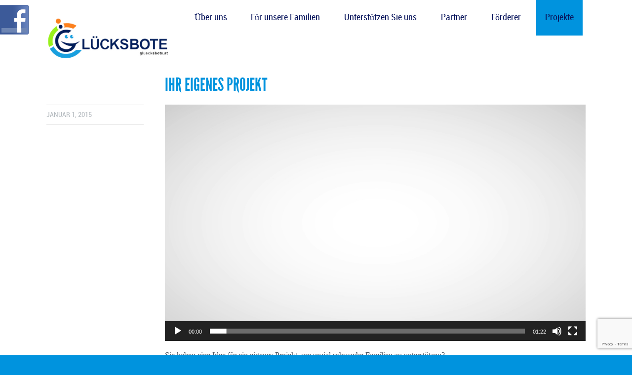

--- FILE ---
content_type: text/html; charset=utf-8
request_url: https://www.google.com/recaptcha/api2/anchor?ar=1&k=6Leg0acUAAAAAOryfDs3Wh0f4ypJIfd-s8m7WKdS&co=aHR0cHM6Ly9nbHVlY2tzYm90ZS5hdDo0NDM.&hl=en&v=PoyoqOPhxBO7pBk68S4YbpHZ&size=invisible&anchor-ms=20000&execute-ms=30000&cb=yrbchgkf8ntq
body_size: 48721
content:
<!DOCTYPE HTML><html dir="ltr" lang="en"><head><meta http-equiv="Content-Type" content="text/html; charset=UTF-8">
<meta http-equiv="X-UA-Compatible" content="IE=edge">
<title>reCAPTCHA</title>
<style type="text/css">
/* cyrillic-ext */
@font-face {
  font-family: 'Roboto';
  font-style: normal;
  font-weight: 400;
  font-stretch: 100%;
  src: url(//fonts.gstatic.com/s/roboto/v48/KFO7CnqEu92Fr1ME7kSn66aGLdTylUAMa3GUBHMdazTgWw.woff2) format('woff2');
  unicode-range: U+0460-052F, U+1C80-1C8A, U+20B4, U+2DE0-2DFF, U+A640-A69F, U+FE2E-FE2F;
}
/* cyrillic */
@font-face {
  font-family: 'Roboto';
  font-style: normal;
  font-weight: 400;
  font-stretch: 100%;
  src: url(//fonts.gstatic.com/s/roboto/v48/KFO7CnqEu92Fr1ME7kSn66aGLdTylUAMa3iUBHMdazTgWw.woff2) format('woff2');
  unicode-range: U+0301, U+0400-045F, U+0490-0491, U+04B0-04B1, U+2116;
}
/* greek-ext */
@font-face {
  font-family: 'Roboto';
  font-style: normal;
  font-weight: 400;
  font-stretch: 100%;
  src: url(//fonts.gstatic.com/s/roboto/v48/KFO7CnqEu92Fr1ME7kSn66aGLdTylUAMa3CUBHMdazTgWw.woff2) format('woff2');
  unicode-range: U+1F00-1FFF;
}
/* greek */
@font-face {
  font-family: 'Roboto';
  font-style: normal;
  font-weight: 400;
  font-stretch: 100%;
  src: url(//fonts.gstatic.com/s/roboto/v48/KFO7CnqEu92Fr1ME7kSn66aGLdTylUAMa3-UBHMdazTgWw.woff2) format('woff2');
  unicode-range: U+0370-0377, U+037A-037F, U+0384-038A, U+038C, U+038E-03A1, U+03A3-03FF;
}
/* math */
@font-face {
  font-family: 'Roboto';
  font-style: normal;
  font-weight: 400;
  font-stretch: 100%;
  src: url(//fonts.gstatic.com/s/roboto/v48/KFO7CnqEu92Fr1ME7kSn66aGLdTylUAMawCUBHMdazTgWw.woff2) format('woff2');
  unicode-range: U+0302-0303, U+0305, U+0307-0308, U+0310, U+0312, U+0315, U+031A, U+0326-0327, U+032C, U+032F-0330, U+0332-0333, U+0338, U+033A, U+0346, U+034D, U+0391-03A1, U+03A3-03A9, U+03B1-03C9, U+03D1, U+03D5-03D6, U+03F0-03F1, U+03F4-03F5, U+2016-2017, U+2034-2038, U+203C, U+2040, U+2043, U+2047, U+2050, U+2057, U+205F, U+2070-2071, U+2074-208E, U+2090-209C, U+20D0-20DC, U+20E1, U+20E5-20EF, U+2100-2112, U+2114-2115, U+2117-2121, U+2123-214F, U+2190, U+2192, U+2194-21AE, U+21B0-21E5, U+21F1-21F2, U+21F4-2211, U+2213-2214, U+2216-22FF, U+2308-230B, U+2310, U+2319, U+231C-2321, U+2336-237A, U+237C, U+2395, U+239B-23B7, U+23D0, U+23DC-23E1, U+2474-2475, U+25AF, U+25B3, U+25B7, U+25BD, U+25C1, U+25CA, U+25CC, U+25FB, U+266D-266F, U+27C0-27FF, U+2900-2AFF, U+2B0E-2B11, U+2B30-2B4C, U+2BFE, U+3030, U+FF5B, U+FF5D, U+1D400-1D7FF, U+1EE00-1EEFF;
}
/* symbols */
@font-face {
  font-family: 'Roboto';
  font-style: normal;
  font-weight: 400;
  font-stretch: 100%;
  src: url(//fonts.gstatic.com/s/roboto/v48/KFO7CnqEu92Fr1ME7kSn66aGLdTylUAMaxKUBHMdazTgWw.woff2) format('woff2');
  unicode-range: U+0001-000C, U+000E-001F, U+007F-009F, U+20DD-20E0, U+20E2-20E4, U+2150-218F, U+2190, U+2192, U+2194-2199, U+21AF, U+21E6-21F0, U+21F3, U+2218-2219, U+2299, U+22C4-22C6, U+2300-243F, U+2440-244A, U+2460-24FF, U+25A0-27BF, U+2800-28FF, U+2921-2922, U+2981, U+29BF, U+29EB, U+2B00-2BFF, U+4DC0-4DFF, U+FFF9-FFFB, U+10140-1018E, U+10190-1019C, U+101A0, U+101D0-101FD, U+102E0-102FB, U+10E60-10E7E, U+1D2C0-1D2D3, U+1D2E0-1D37F, U+1F000-1F0FF, U+1F100-1F1AD, U+1F1E6-1F1FF, U+1F30D-1F30F, U+1F315, U+1F31C, U+1F31E, U+1F320-1F32C, U+1F336, U+1F378, U+1F37D, U+1F382, U+1F393-1F39F, U+1F3A7-1F3A8, U+1F3AC-1F3AF, U+1F3C2, U+1F3C4-1F3C6, U+1F3CA-1F3CE, U+1F3D4-1F3E0, U+1F3ED, U+1F3F1-1F3F3, U+1F3F5-1F3F7, U+1F408, U+1F415, U+1F41F, U+1F426, U+1F43F, U+1F441-1F442, U+1F444, U+1F446-1F449, U+1F44C-1F44E, U+1F453, U+1F46A, U+1F47D, U+1F4A3, U+1F4B0, U+1F4B3, U+1F4B9, U+1F4BB, U+1F4BF, U+1F4C8-1F4CB, U+1F4D6, U+1F4DA, U+1F4DF, U+1F4E3-1F4E6, U+1F4EA-1F4ED, U+1F4F7, U+1F4F9-1F4FB, U+1F4FD-1F4FE, U+1F503, U+1F507-1F50B, U+1F50D, U+1F512-1F513, U+1F53E-1F54A, U+1F54F-1F5FA, U+1F610, U+1F650-1F67F, U+1F687, U+1F68D, U+1F691, U+1F694, U+1F698, U+1F6AD, U+1F6B2, U+1F6B9-1F6BA, U+1F6BC, U+1F6C6-1F6CF, U+1F6D3-1F6D7, U+1F6E0-1F6EA, U+1F6F0-1F6F3, U+1F6F7-1F6FC, U+1F700-1F7FF, U+1F800-1F80B, U+1F810-1F847, U+1F850-1F859, U+1F860-1F887, U+1F890-1F8AD, U+1F8B0-1F8BB, U+1F8C0-1F8C1, U+1F900-1F90B, U+1F93B, U+1F946, U+1F984, U+1F996, U+1F9E9, U+1FA00-1FA6F, U+1FA70-1FA7C, U+1FA80-1FA89, U+1FA8F-1FAC6, U+1FACE-1FADC, U+1FADF-1FAE9, U+1FAF0-1FAF8, U+1FB00-1FBFF;
}
/* vietnamese */
@font-face {
  font-family: 'Roboto';
  font-style: normal;
  font-weight: 400;
  font-stretch: 100%;
  src: url(//fonts.gstatic.com/s/roboto/v48/KFO7CnqEu92Fr1ME7kSn66aGLdTylUAMa3OUBHMdazTgWw.woff2) format('woff2');
  unicode-range: U+0102-0103, U+0110-0111, U+0128-0129, U+0168-0169, U+01A0-01A1, U+01AF-01B0, U+0300-0301, U+0303-0304, U+0308-0309, U+0323, U+0329, U+1EA0-1EF9, U+20AB;
}
/* latin-ext */
@font-face {
  font-family: 'Roboto';
  font-style: normal;
  font-weight: 400;
  font-stretch: 100%;
  src: url(//fonts.gstatic.com/s/roboto/v48/KFO7CnqEu92Fr1ME7kSn66aGLdTylUAMa3KUBHMdazTgWw.woff2) format('woff2');
  unicode-range: U+0100-02BA, U+02BD-02C5, U+02C7-02CC, U+02CE-02D7, U+02DD-02FF, U+0304, U+0308, U+0329, U+1D00-1DBF, U+1E00-1E9F, U+1EF2-1EFF, U+2020, U+20A0-20AB, U+20AD-20C0, U+2113, U+2C60-2C7F, U+A720-A7FF;
}
/* latin */
@font-face {
  font-family: 'Roboto';
  font-style: normal;
  font-weight: 400;
  font-stretch: 100%;
  src: url(//fonts.gstatic.com/s/roboto/v48/KFO7CnqEu92Fr1ME7kSn66aGLdTylUAMa3yUBHMdazQ.woff2) format('woff2');
  unicode-range: U+0000-00FF, U+0131, U+0152-0153, U+02BB-02BC, U+02C6, U+02DA, U+02DC, U+0304, U+0308, U+0329, U+2000-206F, U+20AC, U+2122, U+2191, U+2193, U+2212, U+2215, U+FEFF, U+FFFD;
}
/* cyrillic-ext */
@font-face {
  font-family: 'Roboto';
  font-style: normal;
  font-weight: 500;
  font-stretch: 100%;
  src: url(//fonts.gstatic.com/s/roboto/v48/KFO7CnqEu92Fr1ME7kSn66aGLdTylUAMa3GUBHMdazTgWw.woff2) format('woff2');
  unicode-range: U+0460-052F, U+1C80-1C8A, U+20B4, U+2DE0-2DFF, U+A640-A69F, U+FE2E-FE2F;
}
/* cyrillic */
@font-face {
  font-family: 'Roboto';
  font-style: normal;
  font-weight: 500;
  font-stretch: 100%;
  src: url(//fonts.gstatic.com/s/roboto/v48/KFO7CnqEu92Fr1ME7kSn66aGLdTylUAMa3iUBHMdazTgWw.woff2) format('woff2');
  unicode-range: U+0301, U+0400-045F, U+0490-0491, U+04B0-04B1, U+2116;
}
/* greek-ext */
@font-face {
  font-family: 'Roboto';
  font-style: normal;
  font-weight: 500;
  font-stretch: 100%;
  src: url(//fonts.gstatic.com/s/roboto/v48/KFO7CnqEu92Fr1ME7kSn66aGLdTylUAMa3CUBHMdazTgWw.woff2) format('woff2');
  unicode-range: U+1F00-1FFF;
}
/* greek */
@font-face {
  font-family: 'Roboto';
  font-style: normal;
  font-weight: 500;
  font-stretch: 100%;
  src: url(//fonts.gstatic.com/s/roboto/v48/KFO7CnqEu92Fr1ME7kSn66aGLdTylUAMa3-UBHMdazTgWw.woff2) format('woff2');
  unicode-range: U+0370-0377, U+037A-037F, U+0384-038A, U+038C, U+038E-03A1, U+03A3-03FF;
}
/* math */
@font-face {
  font-family: 'Roboto';
  font-style: normal;
  font-weight: 500;
  font-stretch: 100%;
  src: url(//fonts.gstatic.com/s/roboto/v48/KFO7CnqEu92Fr1ME7kSn66aGLdTylUAMawCUBHMdazTgWw.woff2) format('woff2');
  unicode-range: U+0302-0303, U+0305, U+0307-0308, U+0310, U+0312, U+0315, U+031A, U+0326-0327, U+032C, U+032F-0330, U+0332-0333, U+0338, U+033A, U+0346, U+034D, U+0391-03A1, U+03A3-03A9, U+03B1-03C9, U+03D1, U+03D5-03D6, U+03F0-03F1, U+03F4-03F5, U+2016-2017, U+2034-2038, U+203C, U+2040, U+2043, U+2047, U+2050, U+2057, U+205F, U+2070-2071, U+2074-208E, U+2090-209C, U+20D0-20DC, U+20E1, U+20E5-20EF, U+2100-2112, U+2114-2115, U+2117-2121, U+2123-214F, U+2190, U+2192, U+2194-21AE, U+21B0-21E5, U+21F1-21F2, U+21F4-2211, U+2213-2214, U+2216-22FF, U+2308-230B, U+2310, U+2319, U+231C-2321, U+2336-237A, U+237C, U+2395, U+239B-23B7, U+23D0, U+23DC-23E1, U+2474-2475, U+25AF, U+25B3, U+25B7, U+25BD, U+25C1, U+25CA, U+25CC, U+25FB, U+266D-266F, U+27C0-27FF, U+2900-2AFF, U+2B0E-2B11, U+2B30-2B4C, U+2BFE, U+3030, U+FF5B, U+FF5D, U+1D400-1D7FF, U+1EE00-1EEFF;
}
/* symbols */
@font-face {
  font-family: 'Roboto';
  font-style: normal;
  font-weight: 500;
  font-stretch: 100%;
  src: url(//fonts.gstatic.com/s/roboto/v48/KFO7CnqEu92Fr1ME7kSn66aGLdTylUAMaxKUBHMdazTgWw.woff2) format('woff2');
  unicode-range: U+0001-000C, U+000E-001F, U+007F-009F, U+20DD-20E0, U+20E2-20E4, U+2150-218F, U+2190, U+2192, U+2194-2199, U+21AF, U+21E6-21F0, U+21F3, U+2218-2219, U+2299, U+22C4-22C6, U+2300-243F, U+2440-244A, U+2460-24FF, U+25A0-27BF, U+2800-28FF, U+2921-2922, U+2981, U+29BF, U+29EB, U+2B00-2BFF, U+4DC0-4DFF, U+FFF9-FFFB, U+10140-1018E, U+10190-1019C, U+101A0, U+101D0-101FD, U+102E0-102FB, U+10E60-10E7E, U+1D2C0-1D2D3, U+1D2E0-1D37F, U+1F000-1F0FF, U+1F100-1F1AD, U+1F1E6-1F1FF, U+1F30D-1F30F, U+1F315, U+1F31C, U+1F31E, U+1F320-1F32C, U+1F336, U+1F378, U+1F37D, U+1F382, U+1F393-1F39F, U+1F3A7-1F3A8, U+1F3AC-1F3AF, U+1F3C2, U+1F3C4-1F3C6, U+1F3CA-1F3CE, U+1F3D4-1F3E0, U+1F3ED, U+1F3F1-1F3F3, U+1F3F5-1F3F7, U+1F408, U+1F415, U+1F41F, U+1F426, U+1F43F, U+1F441-1F442, U+1F444, U+1F446-1F449, U+1F44C-1F44E, U+1F453, U+1F46A, U+1F47D, U+1F4A3, U+1F4B0, U+1F4B3, U+1F4B9, U+1F4BB, U+1F4BF, U+1F4C8-1F4CB, U+1F4D6, U+1F4DA, U+1F4DF, U+1F4E3-1F4E6, U+1F4EA-1F4ED, U+1F4F7, U+1F4F9-1F4FB, U+1F4FD-1F4FE, U+1F503, U+1F507-1F50B, U+1F50D, U+1F512-1F513, U+1F53E-1F54A, U+1F54F-1F5FA, U+1F610, U+1F650-1F67F, U+1F687, U+1F68D, U+1F691, U+1F694, U+1F698, U+1F6AD, U+1F6B2, U+1F6B9-1F6BA, U+1F6BC, U+1F6C6-1F6CF, U+1F6D3-1F6D7, U+1F6E0-1F6EA, U+1F6F0-1F6F3, U+1F6F7-1F6FC, U+1F700-1F7FF, U+1F800-1F80B, U+1F810-1F847, U+1F850-1F859, U+1F860-1F887, U+1F890-1F8AD, U+1F8B0-1F8BB, U+1F8C0-1F8C1, U+1F900-1F90B, U+1F93B, U+1F946, U+1F984, U+1F996, U+1F9E9, U+1FA00-1FA6F, U+1FA70-1FA7C, U+1FA80-1FA89, U+1FA8F-1FAC6, U+1FACE-1FADC, U+1FADF-1FAE9, U+1FAF0-1FAF8, U+1FB00-1FBFF;
}
/* vietnamese */
@font-face {
  font-family: 'Roboto';
  font-style: normal;
  font-weight: 500;
  font-stretch: 100%;
  src: url(//fonts.gstatic.com/s/roboto/v48/KFO7CnqEu92Fr1ME7kSn66aGLdTylUAMa3OUBHMdazTgWw.woff2) format('woff2');
  unicode-range: U+0102-0103, U+0110-0111, U+0128-0129, U+0168-0169, U+01A0-01A1, U+01AF-01B0, U+0300-0301, U+0303-0304, U+0308-0309, U+0323, U+0329, U+1EA0-1EF9, U+20AB;
}
/* latin-ext */
@font-face {
  font-family: 'Roboto';
  font-style: normal;
  font-weight: 500;
  font-stretch: 100%;
  src: url(//fonts.gstatic.com/s/roboto/v48/KFO7CnqEu92Fr1ME7kSn66aGLdTylUAMa3KUBHMdazTgWw.woff2) format('woff2');
  unicode-range: U+0100-02BA, U+02BD-02C5, U+02C7-02CC, U+02CE-02D7, U+02DD-02FF, U+0304, U+0308, U+0329, U+1D00-1DBF, U+1E00-1E9F, U+1EF2-1EFF, U+2020, U+20A0-20AB, U+20AD-20C0, U+2113, U+2C60-2C7F, U+A720-A7FF;
}
/* latin */
@font-face {
  font-family: 'Roboto';
  font-style: normal;
  font-weight: 500;
  font-stretch: 100%;
  src: url(//fonts.gstatic.com/s/roboto/v48/KFO7CnqEu92Fr1ME7kSn66aGLdTylUAMa3yUBHMdazQ.woff2) format('woff2');
  unicode-range: U+0000-00FF, U+0131, U+0152-0153, U+02BB-02BC, U+02C6, U+02DA, U+02DC, U+0304, U+0308, U+0329, U+2000-206F, U+20AC, U+2122, U+2191, U+2193, U+2212, U+2215, U+FEFF, U+FFFD;
}
/* cyrillic-ext */
@font-face {
  font-family: 'Roboto';
  font-style: normal;
  font-weight: 900;
  font-stretch: 100%;
  src: url(//fonts.gstatic.com/s/roboto/v48/KFO7CnqEu92Fr1ME7kSn66aGLdTylUAMa3GUBHMdazTgWw.woff2) format('woff2');
  unicode-range: U+0460-052F, U+1C80-1C8A, U+20B4, U+2DE0-2DFF, U+A640-A69F, U+FE2E-FE2F;
}
/* cyrillic */
@font-face {
  font-family: 'Roboto';
  font-style: normal;
  font-weight: 900;
  font-stretch: 100%;
  src: url(//fonts.gstatic.com/s/roboto/v48/KFO7CnqEu92Fr1ME7kSn66aGLdTylUAMa3iUBHMdazTgWw.woff2) format('woff2');
  unicode-range: U+0301, U+0400-045F, U+0490-0491, U+04B0-04B1, U+2116;
}
/* greek-ext */
@font-face {
  font-family: 'Roboto';
  font-style: normal;
  font-weight: 900;
  font-stretch: 100%;
  src: url(//fonts.gstatic.com/s/roboto/v48/KFO7CnqEu92Fr1ME7kSn66aGLdTylUAMa3CUBHMdazTgWw.woff2) format('woff2');
  unicode-range: U+1F00-1FFF;
}
/* greek */
@font-face {
  font-family: 'Roboto';
  font-style: normal;
  font-weight: 900;
  font-stretch: 100%;
  src: url(//fonts.gstatic.com/s/roboto/v48/KFO7CnqEu92Fr1ME7kSn66aGLdTylUAMa3-UBHMdazTgWw.woff2) format('woff2');
  unicode-range: U+0370-0377, U+037A-037F, U+0384-038A, U+038C, U+038E-03A1, U+03A3-03FF;
}
/* math */
@font-face {
  font-family: 'Roboto';
  font-style: normal;
  font-weight: 900;
  font-stretch: 100%;
  src: url(//fonts.gstatic.com/s/roboto/v48/KFO7CnqEu92Fr1ME7kSn66aGLdTylUAMawCUBHMdazTgWw.woff2) format('woff2');
  unicode-range: U+0302-0303, U+0305, U+0307-0308, U+0310, U+0312, U+0315, U+031A, U+0326-0327, U+032C, U+032F-0330, U+0332-0333, U+0338, U+033A, U+0346, U+034D, U+0391-03A1, U+03A3-03A9, U+03B1-03C9, U+03D1, U+03D5-03D6, U+03F0-03F1, U+03F4-03F5, U+2016-2017, U+2034-2038, U+203C, U+2040, U+2043, U+2047, U+2050, U+2057, U+205F, U+2070-2071, U+2074-208E, U+2090-209C, U+20D0-20DC, U+20E1, U+20E5-20EF, U+2100-2112, U+2114-2115, U+2117-2121, U+2123-214F, U+2190, U+2192, U+2194-21AE, U+21B0-21E5, U+21F1-21F2, U+21F4-2211, U+2213-2214, U+2216-22FF, U+2308-230B, U+2310, U+2319, U+231C-2321, U+2336-237A, U+237C, U+2395, U+239B-23B7, U+23D0, U+23DC-23E1, U+2474-2475, U+25AF, U+25B3, U+25B7, U+25BD, U+25C1, U+25CA, U+25CC, U+25FB, U+266D-266F, U+27C0-27FF, U+2900-2AFF, U+2B0E-2B11, U+2B30-2B4C, U+2BFE, U+3030, U+FF5B, U+FF5D, U+1D400-1D7FF, U+1EE00-1EEFF;
}
/* symbols */
@font-face {
  font-family: 'Roboto';
  font-style: normal;
  font-weight: 900;
  font-stretch: 100%;
  src: url(//fonts.gstatic.com/s/roboto/v48/KFO7CnqEu92Fr1ME7kSn66aGLdTylUAMaxKUBHMdazTgWw.woff2) format('woff2');
  unicode-range: U+0001-000C, U+000E-001F, U+007F-009F, U+20DD-20E0, U+20E2-20E4, U+2150-218F, U+2190, U+2192, U+2194-2199, U+21AF, U+21E6-21F0, U+21F3, U+2218-2219, U+2299, U+22C4-22C6, U+2300-243F, U+2440-244A, U+2460-24FF, U+25A0-27BF, U+2800-28FF, U+2921-2922, U+2981, U+29BF, U+29EB, U+2B00-2BFF, U+4DC0-4DFF, U+FFF9-FFFB, U+10140-1018E, U+10190-1019C, U+101A0, U+101D0-101FD, U+102E0-102FB, U+10E60-10E7E, U+1D2C0-1D2D3, U+1D2E0-1D37F, U+1F000-1F0FF, U+1F100-1F1AD, U+1F1E6-1F1FF, U+1F30D-1F30F, U+1F315, U+1F31C, U+1F31E, U+1F320-1F32C, U+1F336, U+1F378, U+1F37D, U+1F382, U+1F393-1F39F, U+1F3A7-1F3A8, U+1F3AC-1F3AF, U+1F3C2, U+1F3C4-1F3C6, U+1F3CA-1F3CE, U+1F3D4-1F3E0, U+1F3ED, U+1F3F1-1F3F3, U+1F3F5-1F3F7, U+1F408, U+1F415, U+1F41F, U+1F426, U+1F43F, U+1F441-1F442, U+1F444, U+1F446-1F449, U+1F44C-1F44E, U+1F453, U+1F46A, U+1F47D, U+1F4A3, U+1F4B0, U+1F4B3, U+1F4B9, U+1F4BB, U+1F4BF, U+1F4C8-1F4CB, U+1F4D6, U+1F4DA, U+1F4DF, U+1F4E3-1F4E6, U+1F4EA-1F4ED, U+1F4F7, U+1F4F9-1F4FB, U+1F4FD-1F4FE, U+1F503, U+1F507-1F50B, U+1F50D, U+1F512-1F513, U+1F53E-1F54A, U+1F54F-1F5FA, U+1F610, U+1F650-1F67F, U+1F687, U+1F68D, U+1F691, U+1F694, U+1F698, U+1F6AD, U+1F6B2, U+1F6B9-1F6BA, U+1F6BC, U+1F6C6-1F6CF, U+1F6D3-1F6D7, U+1F6E0-1F6EA, U+1F6F0-1F6F3, U+1F6F7-1F6FC, U+1F700-1F7FF, U+1F800-1F80B, U+1F810-1F847, U+1F850-1F859, U+1F860-1F887, U+1F890-1F8AD, U+1F8B0-1F8BB, U+1F8C0-1F8C1, U+1F900-1F90B, U+1F93B, U+1F946, U+1F984, U+1F996, U+1F9E9, U+1FA00-1FA6F, U+1FA70-1FA7C, U+1FA80-1FA89, U+1FA8F-1FAC6, U+1FACE-1FADC, U+1FADF-1FAE9, U+1FAF0-1FAF8, U+1FB00-1FBFF;
}
/* vietnamese */
@font-face {
  font-family: 'Roboto';
  font-style: normal;
  font-weight: 900;
  font-stretch: 100%;
  src: url(//fonts.gstatic.com/s/roboto/v48/KFO7CnqEu92Fr1ME7kSn66aGLdTylUAMa3OUBHMdazTgWw.woff2) format('woff2');
  unicode-range: U+0102-0103, U+0110-0111, U+0128-0129, U+0168-0169, U+01A0-01A1, U+01AF-01B0, U+0300-0301, U+0303-0304, U+0308-0309, U+0323, U+0329, U+1EA0-1EF9, U+20AB;
}
/* latin-ext */
@font-face {
  font-family: 'Roboto';
  font-style: normal;
  font-weight: 900;
  font-stretch: 100%;
  src: url(//fonts.gstatic.com/s/roboto/v48/KFO7CnqEu92Fr1ME7kSn66aGLdTylUAMa3KUBHMdazTgWw.woff2) format('woff2');
  unicode-range: U+0100-02BA, U+02BD-02C5, U+02C7-02CC, U+02CE-02D7, U+02DD-02FF, U+0304, U+0308, U+0329, U+1D00-1DBF, U+1E00-1E9F, U+1EF2-1EFF, U+2020, U+20A0-20AB, U+20AD-20C0, U+2113, U+2C60-2C7F, U+A720-A7FF;
}
/* latin */
@font-face {
  font-family: 'Roboto';
  font-style: normal;
  font-weight: 900;
  font-stretch: 100%;
  src: url(//fonts.gstatic.com/s/roboto/v48/KFO7CnqEu92Fr1ME7kSn66aGLdTylUAMa3yUBHMdazQ.woff2) format('woff2');
  unicode-range: U+0000-00FF, U+0131, U+0152-0153, U+02BB-02BC, U+02C6, U+02DA, U+02DC, U+0304, U+0308, U+0329, U+2000-206F, U+20AC, U+2122, U+2191, U+2193, U+2212, U+2215, U+FEFF, U+FFFD;
}

</style>
<link rel="stylesheet" type="text/css" href="https://www.gstatic.com/recaptcha/releases/PoyoqOPhxBO7pBk68S4YbpHZ/styles__ltr.css">
<script nonce="1lT2QS36uckD88oz1-qT2Q" type="text/javascript">window['__recaptcha_api'] = 'https://www.google.com/recaptcha/api2/';</script>
<script type="text/javascript" src="https://www.gstatic.com/recaptcha/releases/PoyoqOPhxBO7pBk68S4YbpHZ/recaptcha__en.js" nonce="1lT2QS36uckD88oz1-qT2Q">
      
    </script></head>
<body><div id="rc-anchor-alert" class="rc-anchor-alert"></div>
<input type="hidden" id="recaptcha-token" value="[base64]">
<script type="text/javascript" nonce="1lT2QS36uckD88oz1-qT2Q">
      recaptcha.anchor.Main.init("[\x22ainput\x22,[\x22bgdata\x22,\x22\x22,\[base64]/[base64]/[base64]/KE4oMTI0LHYsdi5HKSxMWihsLHYpKTpOKDEyNCx2LGwpLFYpLHYpLFQpKSxGKDE3MSx2KX0scjc9ZnVuY3Rpb24obCl7cmV0dXJuIGx9LEM9ZnVuY3Rpb24obCxWLHYpe04odixsLFYpLFZbYWtdPTI3OTZ9LG49ZnVuY3Rpb24obCxWKXtWLlg9KChWLlg/[base64]/[base64]/[base64]/[base64]/[base64]/[base64]/[base64]/[base64]/[base64]/[base64]/[base64]\\u003d\x22,\[base64]\\u003d\\u003d\x22,\[base64]/DmlAFRnIXCcOqTcKpw5XDm8K+AsOOwrQiNMO6wrfDtMKWw4fDvMKEwofCoBzCuArCuHhbIFzDoTXChADCmMOBMcKgQVw/JULCisOIPUzDksO+w7HDr8ORHTILwrnDlQDDosKYw65pw5EkFsKfMMKqcMK6MhPDgk3CjMOkJE5cw6lpwqt8wovDulsyYFc/EMO1w7FNbj/CncKQYcKoB8Kfw7ZBw7PDvCHClFnChRTDnsKVLcK7PWprFTJadcKuPMOgEcOGOXQRw7fCkm/DqcOnTMKVwpnCncO9wqpsdcKywp3CsxzCusKRwq3CiAtrwpt4w7bCvsKxw5LClH3DmyAcwqvCrcKLw5wcwpXDkjMOwrDCqVhZNsOjIsO3w4ddw412w57CicOuAAl5w4hPw73Cr0rDgFvDmmXDg2wQw61iYsKUZX/DjDg2ZXIwR8KUwpLCqQB1w4/DhMOPw4zDhFdZJVUIw6LDskjDv0s/CjtBXsKXwr4aasOkw5jDsBsGFcO0wqvCo8KFfcOPCcO0wpZaZ8OSAwg6QsOGw6XCicKuwr97w5U1a27CtS3DscKQw6bDisO/[base64]/[base64]/[base64]/DqXrDv03CvTXCn0LDsDvCqQsufEQlwrTCixvDtcKFNBpHBhLDqcKLbAHDsRfDsirCtcKtw5rDusKpJk/DmxI7wrEYw6dhw6hZwpR/dcK5XWxeOH7CnMK/w6djw5AHMsOKw65Uw6DDhGjCscKVW8K5w7rCkcOpG8KPwq/CvMOvQMONcsKmw77DpsOtwqUjw6EWwo3DkGI5wo/CsDLDgsKEwpB1w7fCocOiXWvCksK/SAbDjGTCusOSIBvCuMObw6PDmGIawp1dw5pwE8KFAGVlOSE/w5NuwrPDki4JdMOiEcK+XsOzw4vClMOuDwHCgsO8JsKVMcKPwpMpwrRtwrjCvsORw6BRwqDDhsKgwp8Fwq7Dsn/[base64]/[base64]/DgcKIwqTDtcKcw43DpsO0GBrCgHLDjMOZw4vCjsKIQsKSw4TCqR4XIkMLWcOuUmx8F8KrHsO0DmB+wp3CssO3ScKMXmEhwpLDgkZUwoAYJMOowoXCv3ssw60/LcKCw7XCuMOiw6vCjMKfP8KFUxoWUSjDuMO+w5kXwpAzTXEpw6jDiFDDg8KWw7/[base64]/[base64]/w6ITwr/Ck8OUf8K9wp1kOcOuG8KeQXFIw4PDmQ7DjMKZwpDCqU3DgHzCtygVQRcVSTYxWcKuwrBIwoF4LGU/w77CrWJHw5XDlj9iwrQ/[base64]/ClgfCvEBqwrbDmB7Co3Z2w7zDmlcrw54yw4jDhj7CsQoxw73CvkpQHmxdY0XCjBEbFsK1UnHDusO7f8Ojw4FlMcKMw5fCq8OGw6DCih3Ck0c/IBJMJVEPw4bDpX9rTg3CnVRjwrXCjsOSw4R2H8ODw4/DrEQgAcKqQwXCkmDDh1M9woXDhsKEGDx8w6/Dtx3Cv8KKPcK/wp41wosFw7AlccO7AMO9w4vCr8KiCDQvw57DhcKHw6MhdsODw6DCnSHCmMOAwqAwwp3DvMKMwovChMK+w4PDssKew6V8w4zDucOMfkYbEsKhw6bDt8Kxw48TBWYDwqUoGx/CmgvDu8O+w7rChsKBdsO8YCPDmXstwrM5w4hVwp3DiRzDgsO+azzDpB/Dq8KiwoDDtAPDrUvCt8O+wrpFKivCmUgxwpBmwqt0w71oHMOOEyFnw7rDhsKkw7LCr2bCriDCu2vCqT3CuQZRfsOVD3sWKcKkwoLDgC43w4/[base64]/CmsKSLg1awr/[base64]/DjcKnwo/Du0LCm8Oib8KCw4fCiMKnSsKRH8OrVRrDksK/VFbDvMKuCsO4MmTCsMOfdsODw4l3BcKCw6PDt051wqoiTB40wqXDhGHDuMOswrXDhsKvESxww77DjcOewpnCulvCuS5Fw6tSS8OkX8KIwojCkMKdwozCiFXCmMOjcsK/e8KtwqPDnEZDblp+RMKra8KgIcKNwqXCusO/w6Qsw4pSw6XCsgkhwo/DkxjDmyDDg1jDp29+w7bDj8KCJcOGwoRvcEcAwprCl8O8JmLChUhlwoUZwq1dF8KCPmZ2UsKSGkLDigA/w69UwoXDqcO2aMOHGcO6wqAowq/CrcK7ecKuecKGdsKPMmolwrDCocKvby/Do0fDvsKlYFgPVBUGHy/Cu8O8HsOvw4dLKMKVw6tqO3rCmA3CrFjCgVPCrsKzQUrCocOEF8Ocwrx7Q8OzEx/[base64]/DvcOZR8KcXCtedjvDsH8QTcK+wr7DsWIZGmtaUyDCr2rDtUMHwrpMbGvDuGXCuHd5FsK/wqPCsTPDisOYG3pGw71efGBCw4fDlMOmwr8Vwp4Ew41OwqHDrwxJd0rCr0wiYcKVJcKWwpfDmxXDhxrCpDohfsK0wolqDXnCtsOHwp/[base64]/TsO2ZMKhD2vDiMKFCTE/w6Yzw7/[base64]/Cr8OXw5BHHgEMw67DpsKXdcKIwpxuwrjCtMKpw5vDqcKsHsOUw4vCuGN+w7soQi0Uw4QxCsO/[base64]/w4TDoxzCg8Kqw5kowqHDjjXDhQdDSkzChgnDhGwPHBrDjiDCvsODwoLDksKtwr1XX8OoWsOxw6nDgCbCn13Csh3DmR/Du3fCrMOAw5hiwpRIw6VaezvCosOYwobCqMKGw43CryHDgMKTw6FvHiYow4Qsw4QCahDCgsOCw65ww6h7OSDDhcK/[base64]/w4ZeeMO4wrTCg8OXw4F8McKOwoMuw77CrCXDu8OCwpxpP8K2c2tlwpfCsMKFA8K+P2RofcOew4FFYMKcQcOWwrQoKRlLQcKgLcK/wqhRLsKvWcOnw7h8w4vDvjfCq8OOw5LCsyPDrcOrEx7CkMKwFcKCIsOVw6zCmRp8IsKYwqDDu8K8BcO0wpgKw5vCpCAjw4ZHZMK9wpDCisOXQsOEdEnCn3oZRhNwUQvCrjbCpsK1awUlwpXDlCR/wp3DrsKTwqjCg8OyH1bCiyrDr1PDum9ICsOvChZlworCqsOHScO5EGFKY8O7w7gYw6LDrcOEesKEcUrChj3CrcKUE8OmK8OAw4AIw6LDiW4gTMOOw6oPwqAxwoNlw6JBw4cgwrzDpcKwfHfDjw1tez/CqhXChg0/bSQHwq8uw6vDksKEwpcsUMKXMUp+DcO1F8KqZMKWwop+wpxcScObIxliwp/Ci8Opw4TDuhB2c3zCsz5WPcKbQm/Clx3DnU7CusO2XcO7w4rCjsKOBcK8bRvCg8KVwpggwr5OO8O8woTDozPCjsKnbj92wo8CwqvCvB3DqS7DpzAAwrZBOBPCuMK9wrvDrsK1bsOUwqHDqTTDtGF4STfDvTcEVxllw4TCt8KHGcKcwqdfw6/CkkbDt8OHEHnDqMOQwqDDgBsLw7x9w7DCjHHDrMKSwp85wphxVSLDrXTCpcK7w6tjw5zCncKGw73Cg8OBJVtkwpDDp0FfBkfDvMKqV8OnLMKPwohWX8KYK8KSwrlVOFFkFR5/wpvCs1rCu2FcDsO+bHbDhMKIJhDDtMKBLMOIw694Hk3CphxuMhbCk3RmwqV6wp/DrUYNw48WBsKuSUwQBsOSw4ADwpMPTzdzLsOJw70NHcK9YsKHVMOcRhnDpcOTw5FYwq/CjcOTwrXCtMO8Vi7ChMKuBsKjc8OcD1zChxPCrcOxw7XCi8OZw71TwpvDvMOsw4fCvcOQXGM0MsK2woNMw6bCgGdjY2nDqFUkScOgw6XDrcOWw4kuScKeIsKBP8Kzw47Cmy1OAcOfw7PDsn3DgMKJBHsmwr/DrkkcDcOSIUvCucKCwpgIwqJLw4bDpER9wrPDt8Kyw6vCpUhzwp3Di8KbLH5MwqHCkMKrUsKGwqx/YmhTw503wpjDtzEDw43Cog1bYDjDl3DCnyXDvcOWDcO6wpoeTwrCs0HDmg/Cjj7Dt3s1w7dNwqh2woLCqwLCjGLCv8OXYW3ClC/DtMK4J8KzOAJMCmDDgVI3wojCvsKJw5nCk8OjwpnDljjChTHCnVvDpwLDocKMd8K3wpIlwpBmaG9pw7LCg2FZwrt2BFo/w4dsBMOXNwrCvnVdwqMob8KCJ8K1w6cmw6HDr8OWf8O1N8OYGVIcw4rDpcKGbHBAZsK+wqEAwqXDuA3Dhn7DpMK/wpEQeUZTZnI/woNZw4Atw7Jiw5RpGGYiMVbChy15wqZgwohFw5LCvsO1w4zDtQ7Ci8K/[base64]/wrw5w4jCgVM+C8K9FMK0FHbCksO3bcObw67CsCQNN1dmL0g0IjAzw7jDswBmdMOnw7jDicOEw6PDl8OSIcOAworDtcOiw7LDmCBBR8OxUDzDq8KPwotTw5zDjMKxDcKeOEPDvy7ClnFOw47Ch8KAw7hANXAXI8ODL0vCksO9wr/DoGlqd8OtFCzDhC5kw6/[base64]/FEHDu0tDwpnCusK/wqvDnMOow5TDoS/CsyPDmsOZwr0Hw7vChMO5eH5ISMKuw7bDl1TDuWTClwLCk8KsPjRuCl4aTkcZw5k1wpwIwr/[base64]/DkkLDm8O5B8OwJ8O7w7jCksO7ehl/f0rCklUuGsOdSMKadUYPSU02wo9owrjDlsKwPgsxCcOGwpnDmsOAAMOCwrXDusKDImjDgGp6w6guXGBCw4Etw6XCusKIUsKjaD50csOGwq0yXXVvVWzDo8OOw606w67DilvCnCUWLltYwp0bwp7DvMOjw5pvwoPCkE3CnsO+JsO/w7/Dq8OyXjbDvhrDo8Ohwp8lagtHw4MhwoJQw57Cl2DCry8uIcOZdCNwwo/CqhnCpcODBcKPN8OxF8Kcw5TClsKQw6d8EjdswpDDg8OJw6zDnMKLw61zacKACcKCw6hCwqXCgl3CgcODwpzCmHTDnQ5bPwnDp8Kxwokmw6DDuGzCq8O/QsKPE8KYw6bDpMOgw54kwoPCvDDClcK+w7/ClzHDhcOmNMORO8OtczXCrcKAaMOvYmJQw7Fbw7jDnHDDlMOYw6kSwp0JWi9rw53DosO6w4/Di8O0w5vDvsKiw7EDwqpgE8KtdsOkw53Cs8Kdw7vDuMKGwqs1w7nDnwtPYCsJVMOywr0Zw4vCt2/Dmj/CuMOHwoDDrjzCnMOrwqNTw7zDsmfDpRc2wqEOB8KDVsOGWlnDqsO9w6UoI8OWDAcMMcKrwow9wojCtULDj8K/[base64]/[base64]/IhTCkgjCj8O/wrdVdQXDuzHDq8KDecObVcO0C8Obw6lHJsKDNjUmbzfDtWjDusK5w6pYOlzDnx5LWDggeVUZN8OCwoDCrcO7esK2UUYdQVrCp8OPUMOyHsKkwpcdf8OQwpZ+X8KCw4c3dy9XN3wAWj9nasOQbl/Cn07DsgBPw4wCw4PCgsOsS0orw4UZOcKTwpXDkMKQw5fCkMKCw6zDscOwXcOAwqc4w4DCrhXDpMOcXsKSWcK8SS/ChFhXw7QcacKewpnDpUgAwq4ZRsOhIhbDocOLw4NOwq7Dn3EHw6rCo2Raw5/DoxYQwp8gw7tOezDCpsOGfcONw4oEw7DChcKYw4PDm3DCnMKQNcKKw5TDtMOFa8OkwoPDsGHDmsOtTXzDomJdWMObwoPDvsO8NQMmw5RuwpRxAFB/H8O/wofCucOcwqrCjA7DlMO+w59AIi/[base64]/CpFDDlwvCqcKIK0bDsMK5wqfCr30Tw6zCt8K6EG/Dh3BqdcKmXi3DpFIuIVx5K8OBLxgxfmvClEHCtEHCosK+w5PDt8KlOsO6ayjCs8KDeBVzEMKyw4ZsORrDrF8YDcK7wqbCi8OjYcOPwo/CrGHDosK3w406wrLDjTrDpsOMw4x5wpUBwrfDhcKuLsKJw4l4wqHDgVHDqwRHw4nDk17DoCnDrsOXEMOfRMOILDhMwppKwqAIwprDqQ5YWAMmwqpYFsKHfXgUwo3Ck1guJCrCrMK3ZcOawoVhw4nDmsK2fcODwpPDqMK+PlLChMKiQcK3w7HDoE4Rwphrwo/Cs8OuQEtUwp3Dsxcmw6PDq3bCn0obQFXCisKsw7DDrC8Xw5zChcKcBG0Yw6fDjXF2wqnCr1dbw5rCv8KRMMKZw5lNw4oKVMO1IR/DocKeR8O+SjXDoHFmP3d7EAHDnFZMNFrDi8OBInw+w6BBwpUXL3QoWMONwozCokHCscOifwLCg8O4LFM4wrtPw7pIAMKxY8OTwpwzwqDDrsOEw7YBwo5KwpApOQ3Drm7CmsOYPWlZw7/CsS7CoMOBwokNBMKTw5DDs1EPZ8K8B27CssO5ecOMw6U4w5tZw4Vuw6UnOcORbQo7wow7w6jCmsONF3cfw6XClG0bHsKRw6HCl8OBw5YyQSnCqsKkSsOQMRbDpA7DvWTCmcKdHTTDrxzCjkPDuMKdwqDDjx4NU39janM4J8KhIsKKwofCt1vDohY4wpnDijhfEnPDtz/[base64]/[base64]/w49Uw7Miwp/[base64]/DhiYZU8KzwprDssKFfsO/w4LCgcO9RcK2wotyw55TTDJEeMOrJ8OpwrlUwrs0w5pKUHNpBDzDmE/Dp8O6w5cqwq0Rw53DrVF1f2zCj0I8YcOTFkY2a8KoI8KCworCmsOqwqfDtlAvQMKCwqXDh8OWSgXCjwMKwp/DmcOWQ8KIJlcyw7jDuD0WHiwLw5wzwoQcHsOuCMKIOiTDjsKIIV3DlcKIMXDDh8KUCyRbOigMesKUwqwCCFIqwot+AQPCiFM3FSdfcXARZwvDgcOzwo/Cv8OGfcOXP2vCgBvDmMO7XsKmw4PDvzEacisow5zDmcOgS2rDu8KXwrBLT8Oow5Izwq7CiSfCpcOjbgBiOQY9W8KLYFoIw5/CrxTDsjLCrFbCrMK+w6fDnXBKcRAYwobDqmppwppTw6oiPsOAbijDkMKVWcOjwql6NMO4wqPCqsKrQnvCssKjwpMVw5bCusOhCiARF8KywqHDvcKzwqgaMVJ7Og5rw63CnMOrwrzDoMK7ZMO/J8OmwpfDm8K/[base64]/DkXhewoI1wpDChgZPw5TCpDrClBpfw4PDmCBGLsOTw5DCogzDtxR5wpV/w7vCj8KSw6NnHUtyPcKuI8KmLMKNwoRZw7/DjcK6w58HUSwcDcKyKCMhA1NjwrPDrjDCkxlFch4/w4rChjhYw47CtFlYw6jDvBfDtsK1DcKVKGlMwoXCosK/wrzDjsOcwqbDjsOJwpnDksKrwqzDlFTDpmoTw6hCw47DiEvDgMOjHHEHdxQNw5wyOXpBwrAyPMOBYHwHbwzDnsKGw6jDpMOtw7lgw6whwokkUB/DjVLCq8OaVDhYw5l2U8O5KcOfwoYjM8K9woJ0woxMJ2xvw58Jw7FlYMOcDj7Cq2jCqH52w4DDg8OCwpvCrMK9w6fDqivCjVLDl8K/aMKyw7/[base64]/Cg3o2Ik/DmcKjwoXClsOQwpTDncKQAWc7w5MRNsOQFmvDqsKzw6F8w63Cl8OmMsOPwqPDrlogwrzCo8ORw6U6LQ5aw5fDuMOjRFxQSWTDj8OVwp/DjRRdE8KawpnDnMOMwpjCgcKFNwvDlWfDr8OdD8OBw7VjcG4jYQHDrktMwq7DiVYvbcOKwqzDl8KKWBgewrY/wqDDuz7Dv24JwotJcMOtBipVw67DvF/ClRVifGXCnhdPdsKsKsKEwofDmE0hwrheScO5w4LDncKmVMKnwqDChcKhw7kUwqIoVcKmw7rCpcKyMi9cT8OcRsOHO8ODwph3ZlJawoogwohraS4ybDLCsE86B8K/S2InZn4hwpR3E8KKw47Cs8OrBjkMw71nJMKfGsO+w7UNeV/CkkUGZ8K5UDbDtcKWOMOtwpFXB8KOw5vDowYfwqwDw6ReMcK+NQHDmcOhI8O5w6LDuMKVw75nXmXCjQ7Dqw8ywrQ1w5DCs8KhTWPDtcOIIWvDk8KBZ8KLWSDCiTZlw4tpwr/[base64]/[base64]/ChQhWdyrDtsKWcgN+w4UfwpcOw5PCjSJ/wq/[base64]/CigHDtgwfw5MEwpJzwrVbaQc9OcKUcAYmw5NNFAzCtsKFFHTChsOXTcOxSMOFwpbDvcKSw44nw4MWwqwlRcOJfcKhw6/[base64]/[base64]/CMOVwogfA8OkFB/CpSEqw5x6ScOmXMKJQ2oFw7okOMKxN0DCksKWQz7ChsK4AcOTfkDCoGNaNCfChRrChHZsdcOrLzxFwoDDswvCkcOew6ogw7BtwpPDpsOJw4V7VF7Cu8OLw67DtDDDjMKTW8Ocw6/CiG7Dj3XDt8OGwojDljh6QsKgHAfDvh3DoMOPwofCpSpjX3LCplfDqsOPKMK8w4PDhgTCqSnCgRpwwo3CkMOpTDHCjRslPhXDisO4DcKOA3bDomPDucKHQsKMQsOjw43DvUMQwpHDo8K/LgECw7LDhBTDtktZwoZjwozDgzJpYijDuxPCjAJpImTDsFLDrm/CrHTDuAcNRA4ea2zDry0+Ckw+w7VrQcOnWkQeWkLDtWA9wrxVVsO9dMO6f310aMOYwoHCoHowfcKXXMOdfMOow6clw4kJw6nCjlYVwpohwqvDgz3CvsOuDn/CpS82w7bCu8O3w75rw7VTw6lJDMKGwqpCw6TDp07DjV9iY0Jvw7DCh8O5fsOaY8O5cMO+w4DCs3zCjHjCrcKDXFdWVnDDuU1pKcKsBkBROcKACcKAQWciOiEqUMKHw7gKwoVcw6TDhcKuGMO5wp9Pwp/DnBZiwqRqDMK3woIVPHgSw4QNFcOWw5N1B8Kjw6LDm8OKw7tfwoExwoJ7QEMFNsOSwrI7HMKCwobDkMKEw7FZEcKgHB5Vwo0lHMOjw7fDqgw0wp/DqFEwwoIYw63DqcO7wqbDssKVw7zDhVBLwofCrBwaKSDCuMKpw5c4TVxJD3XCpQPCuj0gwoprwpvDp3wkwqnCsjPDpyTCpMKXSj3DkTzDqRQ5UzXCosKxS1Zpw7jDvVPDghrDu0tZw5bDu8OfwrHDshlVw44jb8OmKcOrw5/CpMOMScKZFMKUwpXDssOidsOoBMKQA8OnwovCmsKMw5ANwovCpyo9w7h4wp8aw6U8wovDgQ/DlBjDj8OPw6jDhGETwo3Dg8OwJl5QwovDpX3ChinDgm7Cq0VmwrYiwqkvw7IpLwRpOn16f8ORBMOYwqQbw4DCrw9yCj4tw7PDqMOkEsO3R0gKworDmMKxw7jDmsOdwqsrw47Dk8OAY8KUw4XCrsOGRio+woDCqHPCgzHCjUrCux/CklfCm3wpdE8/w5dtwrLDrxFkwoLCgcOYw4HDt8Odw6ZNw60UEsOow4FGF0ZywqRwN8KwwqFyw6hDAkAywpU0XQrDp8O8AywOwoPDsSDDp8OYwqXDvsKuw7TDq8KcG8ODdcKTwqxhBihLfxzCk8K/dsO5ecK3BcKewrnDtBrCpB3Ckw1YZw1rJMKuBzDDsgPDl3HDr8ObMsOuLcO4wrMceXvDksOew6bDjcKuC8Kzwrh+w6/Dpx7DoBlUKi9bwpzCt8Ozw4vCqMK9wrImw6lmMMKXOFvDo8KEw55lw7XCtDPCnwVhw4XDgiFeUsOiwq/CtkFzw4QhMsK9woxOZhYoJRVlO8KfSV1pTcOSwrIQQzFywpxMwrzDm8KMVMOYw7bDuDHDqMKTPMKjwo8lM8KFwpsBw4oEa8KZPcO8FW/CoDfDi1XCjMKMbcOpwqhCcsK/wrQtc8OvdMOxByXDuMO6LQbCkBfCssKXbzjCuBoywqAfwo/ChcOUIAHDvsOdw4Jww6LCry3DvTbCh8KVJA9jAsKSRMKLwoDDicKkXcOsaBZpESUIw7PDsW/CgMOtwrzCtcO6XMKTAhLCmTNkwqbDv8OjwrXDhMK/GDrChV8wwpzCs8K/w4FGe3vCuAsrwqhSw6vDqjpPbsOfZj3DhsKLwopTVBY0ScKKwpcVw73CosO5wp0JwrnDqSoVw6paEMOXQ8Ozw5FgwrbDmMOGwqzClmhOCTXDpXZRMcOTw5PDgXknbcOMC8K2wr/Co1NBcSPDpcK4DQrCuT4qM8Osw6PDvcKyVV7DvWXCl8KIJ8OTID3Dp8OFFMKawrrDrCIVwrbCp8O8TMK2TcOxwrDClixZaifDsz7DtCN5w51aw47ChMKUFMKUWMKdwppoN2BzwrbCm8Kkw7bDoMO2wokkCjZtLMOvJ8OGwpNNKA1Xw6tbwqDDksOIw7IbwoLDsglKw4/[base64]/DusOaUEfDhMK5w7xAw5s4WhZ2fijDqcO0PcOmUmt7HMOfwrxUwozDmhHDglUfwonCv8KVIsOYCl7DoD9pwo9+wrjDgcKDdGDCp2dTGsOdwojDmsOzX8OWw4/ChEjDsThIU8ObKREuW8KQN8OnwrUdw4BwwoXCgMO8wqHCknpvwpjDgGRiT8OVwrs2EsKAGk42cMOTw57Di8OIw6LCuHvCvcK7wobDvAHDon7DqlvDt8KEOkfDhzbCjEvDkh96wq9UwopswpjDvCUZwrvCs30Mw5DDhTvDlBXCvxvDpsK8wpg0w7vDicKOFRLDvW/DnBtCIXjDu8O6wr3CvcO9AsK1w7YgwoHCmT0tw73CvXhdQcKXw4fCmsKXN8KawoMowonDkMOvXsOBwrPCvjnCpMORMVhlCA9Qwp7Cqx7Cr8Kjwr10w4XCp8Khwr3Cm8K9w4o0LH4/wo1Vwr9yB1gnQMKrK2vCnRZMR8Ocwrkyw4tZwoDCnyzCoMK/[base64]/DnMK2TjIbIMOoDcOpwrLDsMKFw4fCiMOYA3vCg8OESsKRw5rDlRLCoMKpW0tTwocdwrzDu8KBw6ovFcKSWXzDosKAw6fClXbDg8OKT8OvwqABKQc1Lg5qLDtZwqPCi8KPX1o1w5rDrTIowrZFZMKIw7bCqsKuw4vCjkY8LSAtKW13GTdPwr/Don05KcKLwoINw6TDokpnE8OvVMKMRcOGw7LChcKCATxBbhbChDsNK8KONXnDnX0Aw7LDjsOzcsKUw4XCt3XCisK/[base64]/CqCp9w7vCncK1w7rDpwwzf8K2PAgFSSs/w5AXNkZ9UsKWw6trEytTbG/ChsK4w6nCvMO7w752VS1kwqTCjybClDXCn8OIwr4fJ8O7E1Znw4JSFMKRwoEGOsK4w4kswp3Dp0rClsOcCcKBWsKFIMORTMKzR8KhwrQKIxzCk3PDoB48wr1YwoofCVM0VsKnDMOVU8OgesO4ZMOmwrnCgF3Ck8K6wrE0fMOVKcKZwrwQL8KLaMOdwp/DkAM0wrEQEjnDsMKoTcKME8O/woB9w6LCj8OVAh5MW8KAL8ObVMKlACknGsK1w6nCsRHDpcOEwpdEEsO7EQMxdsOiwoHCgcO0YsOcw4QTL8Ouw4kkXBLDi2jDtsOcwrpXbsKUwrMrIQh+wo4fBcKDEMOww5NMRsKcEWkXwqvDv8ObwqNsw63CnMK/IBDDoGXClXdIesK+w6cpwovCgFM4FHoaHV8PwowuJ0VXAcO/AFkETlLChMKqccK1wp7DksOUw4XDkQUAA8KJwpLDlCVKO8OSw5JdDGzCrwV4bGQ3w7XCiMOUwojDmhDDrB5fBMKyXkkywq7DhnZCw73DnDDCoCxuwr3CiAMUGjbDkX1owr/[base64]/CtMOnw63DowYSHmBqLzzCusKecMKmayctwp4AM8OMw7RuCMK7L8OtwpYfEXh4w5vDo8OBQSnDvcKbw5EpwpDDuMKyw7vDjEXDuMOMwrdDKMOieV3CtMK5w7PDjBJ3P8OIw5gmwrjDvQMIwojDpsKnw4zDscKnw5lEw5rCm8Ocw55NAB1BIUg+Sg/CoyB6HWgFXQctwqUVw6ocb8OUw40JZxzCo8KaD8Kdw7Mbw5w8wrnCosKwQBpNNEHDr0scwqXDrgMZwoPDmMOQSMK4IRvDs8KLQ1/[base64]/[base64]/CoMKiAWbCnMKRKMKew7AVw7k5bmJBwrkRYhnDm8Klw4vDo1sawqNWc8KaZ8OQKsKGwpIVF3JWw77DiMKKIsK/[base64]/DtcKJw7LCr8KoSsKdPivDl1TDt1kEPsKUAsKlU3IYw4rDunVoesKcw4hvwpcowo1hwpUYw6bCm8Kfb8Ktc8ONYXZHw7Bmw4Usw5/Dimx5IHTDrwBCP09YwqVnPgoXwoZnWh3Dm8KrKCljPE02w7TCux1LfcKuw7M5w5rCssKsFAhnwpDCiDhzw7A7G1fCkW1tK8Okw4lpw73CqcKSVMOnGyXDjFtFwprDqcKvbFlew6PCiEkIw4jCiWXDqsKVwogyB8KWwoReXMKxNB/[base64]/O8KqRRxgwq3DpsKFwrBbHELDoUzCksKzaWIjTMK9PyPCrUPCsnlSRxA3w5DClcO6wqfCs0DCp8Oww5M1fsKMw6/CuhvCgsKRU8Oaw5oyCMOAwpTCpkjDqCzCksKZwpjCujHDisKYUsOgw5LCqWEAGcKxw4d+bMOabm9qQsKWw78qwqZfw7jDlHodw4nDt15+Q0ANPcKpHwgeTFnDvHxzXw5aISgJVDzDmy3DklXCoCnCtMK5NBzDkzjDo2sfw4DDkR5QwqQ/w5vDm2jDrVE5ZU3Cu0w/[base64]/woB9eMOuQHXCrsOUZAt5BMK8wqx2YFgyw6MiwqLDrWVGKMOxwootwoRrCcKeBsKSwp/DtMOnfzvCnn/ChEbDgsK7K8KQwqM1KAjClB/CisOfwpDCgsK1w4bCkSrDsMOtwoLDlMKTwrfCisOgEcKlVWIGOBDChcOcw7nDszAKfDBAPsOsch42wqnDnmHDuMO6wp3CtMOhw4LDkw7DrDgOw6TCiUXDom0Yw4DCnMKsaMKRw6XDt8OmwpsRwoouw5rClFwDw7FnwpRhUcKvw6HDs8OYMcKYwqjCoS/[base64]/CgSDDpMKaXS/CtsKowqrCpMKZJsOUw67DgMOuw6vCpXjCiX0TwrfCsMOOwp0Tw6E0wrDCl8Kxw6dqT8Kmb8OwbcK2wpbDl21AGUYrw6TDvzMmw4TDr8OQw4Z+b8Ojw4kIwpLCrMKyw4dSwrswNwNWM8Kvw65Nwoc+THHDucKbOj8cw5cVB2bDi8Obw45pJMKAwr/Dvnoiw5dGwrDCiVDDuDtww6LDqhw2ImtTATZEUcKQwqIiwo01QcOSwpYow4VsShvCkMKIw7RbwphUKcOyw6XDtCQPwqXDmnXDhwcKNTA+w6RTG8K7JMK2woYaw6kNdMKPw5DCpz7CsxHDsMKqw5nDpsK9LQ/[base64]/[base64]/DuAfDkQ5Dw5Etw6JOw6XCmcKTw6rCt8OvAxPDicOwQRArw7JVwoRHwr1Xwq8lGn1Xw6HDlsOQw6/CscKxwoEnUnJ8wqhzQF/CosOWwoPCrcKOwowXw40KL0pTTAtWYVB5w7lPwrHCpcKgwonDoirDjsKzw6/DvURnw7ZCw4d+w7XDsBjDncKGw4rDpMOsw67ClVg6UcKKRsKaw4N9eMKgwrfDu8O0JMKlaMKEwqLCpV8ew7BOw5XCgcKAJMOBSnvCp8O5wqxNw7/DuMOxw5HCvloDw7XDssOcw44qwo7Culpxw4pSRcOKwrrDocKwFT7DpcODwqNoQ8OxUcObwr/Dpm7ClT4+w5LCjUJ0w5tBOcK+wroyD8K4RsOFI3kzw5xgE8KQScK1E8OWdcOGf8OQbwF0w5ARwqDCqMKbw7bCocO/[base64]/Co20bw40YA1tcwrLDpmrCv8Oxw7rCmyrCjMOgEsOqOsKUw4UBc0tdw7hjwpYmTh7DlHrClV3DvhTCtWrCgsKTNsOgw7t2wpLDnGLDsMK/wrRwwo7Do8OwFXJSFcO2McKZwoIAwq4Sw543N1PDrQTDlsOURlzCocOwRlhIw6NNc8K2w7caw5tlfUwzw4fDmCPDsDzDpcOdA8OeHH3DtzRsQ8K5w6zDjsO2wrfChjM3fgDDpkzCpMOow4nDrBzCrT/[base64]/w7TCrA0uwp0/[base64]/BsO7NMOTUsOCw5o0CsKXccOUwqDDhD/[base64]/F8KYw6xtYcOMRjfCs0/Cv0XCti/CrAjCjwhLccOdc8OCw6slKRgyNMOiwqrCuxg0WMK/w4dQDcKrHcOLwpQxwpc9wq9Cw6nDjE/DocOXZMKTHsOYKDnDqMKBwqtORkLChHV4w69sw5DDml8iw7N9Y01FS2HDkTIzL8KPMMKgw4RfYcOAwqLCs8Oowop0PSXCgMK8w5HDk8K7e8KDGEpOP2sswoQgw6QXw4lXwp7CvifCj8K/w7IuwrhVR8OxCB/CrBUNwrDCpMOSwqPClzPCu2RDVcKNJMOfLMO/VMOCGEfCsFQIZhsYQ0rDqARGwqjCmMOGacKZw5JTOcO4B8O6L8K7egt3bykbaQ7DoHouwrhcw43Du3ZXWcK8w5HCq8OvGMKpw5JWW34JMcOpwpLCqRLCvhLDk8OzQG8fw7kjwqJDLMKpRTHCjcOgw5HCnCXCoF97w4/CjHrDhT/[base64]/CcOXwohCw6klw7Eaw4DCoDbCuyfDn8KcwqLDuAkpTcKTwpbCjiEjacOtw7jDhcK/w47DgVvCllxcXsOFCsKqOsKTwobDsMKMFDR1wrvCi8ODRWg2L8KyJyzCuGUJwoFXQF9wRsOZaUbCkGfCusOAM8O2byDCm0QUQcKIXsK3w7rCvHpPZMOQwr7CiMK/[base64]/DnBYfwoHCqMOjCcO8EMKrw5ZIOcK2wp8xwr/CrsKOSjAbP8OaNcK/wonDrUQ2wpEZw67CtyvDrH1yEMKLw509wqkAKnTDncK5cWrDvydSV8KlMCPDuSzCqSTChDtuP8KRIMKww7bDusOmw7XDocKqTcK0w6/CiEXDrGTDiTB4wrxgw4hGwpd3JcKRw4/DicOtDsK1wqTDmAvDjsKoacOkwpDCpsKvwoTChMKUw69twpArw4dmRyrCvxfDmnpVVsKLXMKNWMKvw73DkTlhw7NkURfCgQM4w7IeAiLDpMKewpzDgcK/[base64]/wqgidMO6bWbCh8OpXnLCoDQ3e8Ode8KFwoDDicOAeMOEHMKWFCEpwpTCrMK4wqXCqsK4cC7DjMOSw7JUesKww6DDucK/w7pNGhPDksOKDBcdWArDmsOjw47Co8Kae2UuW8OaHcOIwr0BwqIeeV/DvsOuwrlXw4rCm2HDlznDvcKUf8K/YAQfD8Ofwp8lwq3DnjHDncOGfcOfQBjDj8KsI8Kxw5QlA24bD3dUbcOlRFHCtcOkesOxw53DlMOrNsObw6Q4w5bCgMKdwpUMw5c3YsOEKzclw7RCX8OMw4VHwoI5wprDqsKuwrHCmC/[base64]/[base64]/[base64]/CokrCk8K0w6k/wq3CmMKUEyggH3VRwpfCo0NDKh3Co2Vpw5HDgcKfw7c/LcO+w4dFw5Bnw4cRdXbCncKZwo16a8Kuwp4OX8K2wo1iwpXCugdoI8OZwqTCiMOIw5Vpwr/DpwDDqXgBLBISdnDDi8K5w6RSWkg5w7XDl8Kbw6nCg0jCv8OgDkMcw6vDl18UR8KCwp3DkcKYKcOGWMKewoDDvWkCBXPDqkXDncObwrfDv2PCvsO3fjXCmMKIw7AeeXjDjmLDk1/[base64]/DiiYZWwdcMMOzTB7Ds8OswpTDscK0wo9Mw6cSw7HDghHDm0EuWsOUIU5vSw3CqsOSDTvDjMO1wqnDvhpKPFXCvMKcwpF1ScKgwrAawqMDBMOxZzl4KMOtw5U2HGZ6w64BYcOmw7YIwolCUMOXZBfCisOlw6U/wpDCoMOOG8Ovwo9ieMOTQnvDpiPCj2DCrwUuwogcAQ9uHkLDgBINacKow5pvwofCmcOiw6vDhGZAAcKIQMOxXyV6A8Kxwp1rwpLCjW8Nw7Qqw5B2wpzDgUBcOxAsQ8KswqXDsyjCkcKbwo/CpA3Cq2TDiGdBwrPDkRBjwrjDkhUjb8KjP2tzPcKxesOTHxzDtcOKI8OiwrXCicK5f0sQw7Z4VEotw4ZawrnDlMOMw4bDnwvCusK3w6pmSsOdURnCv8OKfltswrjCmV7Cp8KEPsKfdGVwaSHDv8Kaw7DDgXnDpC/CjMKaw69GL8OiwqHCigrCnTAQw65hF8Oyw5/Ck8KowpHCgsObYEjDncO/[base64]/wp/[base64]/Dtl/Dn8KrwrHDm8KWbTMSw4rCgQbCscK0w6TCqR3Cr1AbVEFXw63DmUjDrFRKAsKvTcOTw5ZpFsOTw6DDrcKqLsObc196aV0ySsOUMsKfwr9hJmPCqMOYwqRoLx8EwpEgW1PCrEvDuCxmw6nDocODTg3CrjMnVsOVM8KVw7/DohY1w69Tw57CgTk7DMOiwq3CoMOKwp3DgsKbwrVzHsKcwosGwpHDiEFzVkM/VsKxwqfDt8OUwqvCosOMcVMdYnFrJMKBwpllw5NRwoDDnMOxw4TCp2lMw55nwrrClsOfw4fCrMKMO1cdwpULMzg0wqrCsTJ8wpNKwqfDvcKrwqJrMXVyQsKkw7BdwrYTVhV/JMOcw6w1f0syRxrCg2DDoz8Ew7TCvnXCuMOKO0c3PsK4wqfDuC3CmQ4/[base64]/w6jCvVTCvivCncOVQMKrw5PDr0kXe2fDmFRCM8OrS8KXTkUUXlfDsHUNdgLCjjcAw7Fwwo3Dt8O7Z8OpwpjCoMOcwpbCpUlwNsKjGGjCsQYAw5jCnMKjf3wdVcK6wrg6wrIJBDLDoMKwX8K/akvCoETDpsKYw5lSMS0mU1h/w5ldwoNAwpzDgsOYw5zClBjCkTBTVcKIwpgqMTrCr8OowolsEypZwqZQSMKhfCrCqB8uw73DmA/[base64]\\u003d\x22],null,[\x22conf\x22,null,\x226Leg0acUAAAAAOryfDs3Wh0f4ypJIfd-s8m7WKdS\x22,0,null,null,null,1,[21,125,63,73,95,87,41,43,42,83,102,105,109,121],[1017145,304],0,null,null,null,null,0,null,0,null,700,1,null,0,\[base64]/76lBhnEnQkZnOKMAhk\\u003d\x22,0,0,null,null,1,null,0,0,null,null,null,0],\x22https://gluecksbote.at:443\x22,null,[3,1,1],null,null,null,1,3600,[\x22https://www.google.com/intl/en/policies/privacy/\x22,\x22https://www.google.com/intl/en/policies/terms/\x22],\x22QYMtjMf0mCdXiVJS/798HwoK8MBJlv9fz5ETXe/x4DE\\u003d\x22,1,0,null,1,1768900978607,0,0,[71,95,136],null,[55,173,68,130,25],\x22RC-bIgcanhTaWL12w\x22,null,null,null,null,null,\x220dAFcWeA7OeV1dvPVbL8fNyy40KaMb-0yvZyagLfZLkG85i165htu8f8MFWcSORV654KVgSWjWZumJ0ENcHOVMxu9s93c0dIOXcQ\x22,1768983778763]");
    </script></body></html>

--- FILE ---
content_type: application/javascript
request_url: https://gluecksbote.at/wp-content/plugins/arscode-social-slider-free/js/userscripts.js?ver=6.4.1
body_size: 80
content:
jQuery(document).ready(function(){
	var fblbOrgRight=jQuery('.fblbCenterOuter').css('right');
	var fblbOrgLeft=jQuery('.fblbCenterOuter').css('left');
	jQuery('.fblbRight').find('.fblbForm').hover(
		function(){
			jQuery(this).parents('.fblbCenterOuter').stop(true,false).animate({
				right: -3
			}, jQuery('.fblbForm').width());
		},
		function(){
			jQuery(this).parents('.fblbCenterOuter').stop(true,false).animate({
				right: fblbOrgRight
			}, jQuery('.fblbForm').width());
		}
		);
	jQuery('.fblbLeft').find('.fblbForm').hover(
		function(){
			jQuery(this).parents('.fblbCenterOuter').stop(true,false).animate({
				left: -3
			}, jQuery('.fblbForm').width());
		},
		function(){
			jQuery(this).parents('.fblbCenterOuter').stop(true,false).animate({
				left: fblbOrgLeft
			}, jQuery('.fblbForm').width());
		}
		);			
});